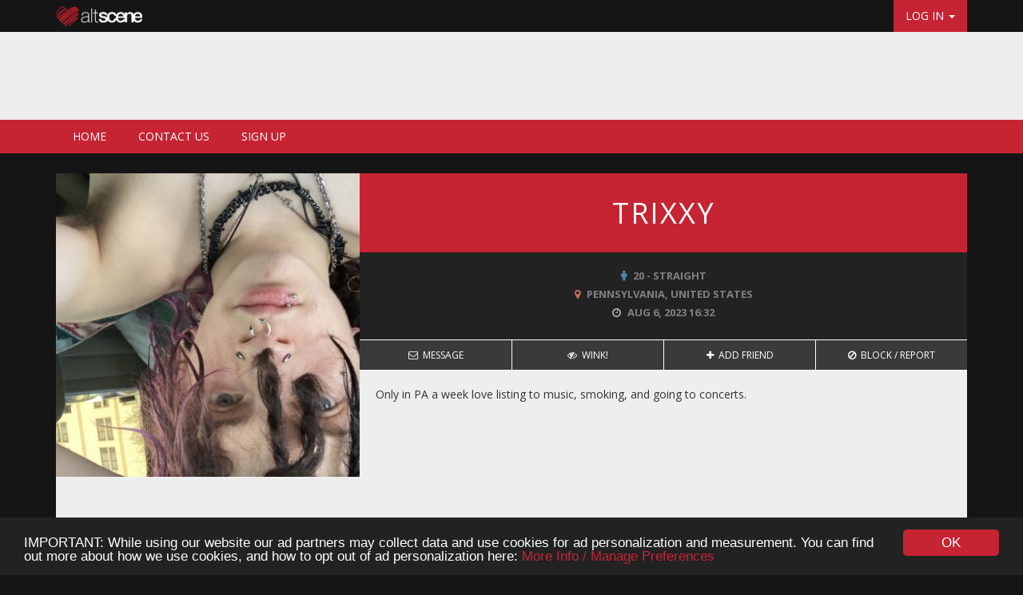

--- FILE ---
content_type: text/html; charset=UTF-8
request_url: https://www.altscene.com/profile/view/446828
body_size: 6308
content:
<!DOCTYPE html>
<html lang="en">
  <head>
  	
  			<!-- Global site tag (gtag.js) - Google Analytics -->
		<script async src="https://www.googletagmanager.com/gtag/js?id=UA-1296248-5"></script>
		<script>
		  window.dataLayer = window.dataLayer || [];
		  function gtag(){dataLayer.push(arguments);}
		  gtag('js', new Date());
		
		  gtag('config', 'UA-1296248-5');
		</script>
	  	
    <meta charset="utf-8">
    <meta http-equiv="X-UA-Compatible" content="IE=edge">
   
   	   		<meta name="viewport" content="width=device-width, initial-scale=1">
   	    
    <!-- The above 3 meta tags *must* come first in the head; any other head content must come *after* these tags -->
    		<title>Trixxys Free Goth Dating Profile | Free Alternative Dating</title> 
		
	 
		<meta name="description" content="Alternative dating and profile site for goths, punks, emos and everyone into the alternative music scene." />
		
			<meta name="keywords" content="alternative dating, punk dating, emo dating, goth dating, emo dating site, indie dating site, punk dating site, emo singles, free alternative dating, alternative dating site" />
	
	
    <!-- Bootstrap -->
    <link href="/css/bootstrap.min.css?v=2" rel='stylesheet' type='text/css' />
    
    <link href='https://fonts.googleapis.com/css?family=Open+Sans:400italic,700italic,300,400,700,800' rel='stylesheet' type='text/css' />
    
    <link href="https://fonts.googleapis.com/css?family=Raleway:300,400,700" rel="stylesheet" type='text/css' />
    
    <link href="/css/font-awesome.min.css" rel='stylesheet' type='text/css' />
    
    <link href="/css/style-v3.css?v=65" rel="stylesheet" type="text/css" />
    <link href="/css/custom.css?v=22" rel="stylesheet" type="text/css" />

    <!-- HTML5 shim and Respond.js for IE8 support of HTML5 elements and media queries -->
    <!-- WARNING: Respond.js doesn't work if you view the page via file:// -->
    <!--[if lt IE 9]>
      <script src="https://oss.maxcdn.com/html5shiv/3.7.2/html5shiv.min.js"></script>
      <script src="https://oss.maxcdn.com/respond/1.4.2/respond.min.js"></script>
    <![endif]-->
    	
	<link rel="icon" type="image/png" href="/images/fav_icon.png?v=8" />
	
	<!-- jQuery (necessary for Bootstrap's JavaScript plugins) -->
    <script src="https://ajax.googleapis.com/ajax/libs/jquery/1.11.3/jquery.min.js"></script>
    <!-- Include all compiled plugins (below), or include individual files as needed -->
    <script src="/js/bootstrap.min.js"></script>
    
    <script src="/forum/forum.js?v=2" type="text/javascript"></script> 
    <script src="/chat/chat.js?v=9" type="text/javascript"></script> 
	<script src="/javascripts/main.js?v=9" type="text/javascript"></script>
	<script src="/javascripts/jscolor/jscolor.js" type="text/javascript"></script> 
	<!-- Go to www.addthis.com/dashboard to customize your tools -->
	<script type="text/javascript" src="//s7.addthis.com/js/300/addthis_widget.js#pubid=ra-561629dd300d94fa" async="async"></script>
	
    <!-- Begin Cookie Consent plugin by Silktide - http://silktide.com/cookieconsent -->
	<script type="text/javascript">
	    window.cookieconsent_options = {"message":"IMPORTANT: While using our website our ad partners may collect data and use cookies for ad personalization and measurement. You can find out more about how we use cookies, and how to opt out of ad personalization here: ","dismiss":"OK","learnMore":"More Info / Manage Preferences","link":"https://www.altscene.com/site/terms#privacy_and_ads","theme":"/css/cookie.css?v=5"};
	</script>
	
	<script type="text/javascript" src="//cdnjs.cloudflare.com/ajax/libs/cookieconsent2/1.0.9/cookieconsent.min.js"></script>
	<!-- End Cookie Consent plugin -->

		
	<script src="https://www.google.com/recaptcha/api.js" async defer></script>
		
  </head>
  <body >
  	<div id="top-header" class="dark-bg ">
	    <div id="top-header-container" class="container">
	  		<div class="row" style="height: 40px;">
	    		<div class="col-md-12">
	    			<a id="nav-brand-main" href="https://www.altscene.com" class="navbar-brand">
	    					    					<img src="/images/alt_scene_logo_final_small_light.png" alt="AltScene" />
	    					    			</a>
    				<ul class="nav navbar-nav navbar-right hidden-xs">
    										        <li class="dropdown">
					          <a id="login-button-header" href="#" class="dropdown-toggle" data-toggle="dropdown" role="button" aria-haspopup="true" aria-expanded="false">LOG IN <span class="caret"></span></a>
					          <ul id="login-box" class="dropdown-menu">
					            <form class="well2" action="/" method="post">
					            	
					            	<input type='hidden' name='CSRFName' value='CSRFGuard_1941990497' /><input type='hidden' name='CSRFToken' value='075b2548d7e9bcd945a67e3535253b33c4890487eef603058e9cbab6738a969e52717141d49a9480b3ef94ed250399a4872b862ad7f9d10483b7a29b028c1bee' />					            	
									<label>Email address</label>
									<input type="text" class="input-large" name="email" />
									<label>Password</label>
									<input type="password" class="input-large" name="password" />
									<div class="divider">
										<!-- -->
									</div>
									<button type="submit" class="btn " name="login_submit" id="login_submit">
										Log in
									</button>
									<!-- // FB login 
										<div class="btn button fb-login" style="background-color: #3b5998 !important; border-radius: 0; margin-bottom: 10px" onClick="logInWithFacebook()"><i class="fa fa-facebook"></i> Log in with Facebook</div>
									-->
									<div id="forgotten_password">
										<a href="/account/password">Forgotten your password?</a>
									</div>
								</form>
					          </ul>
					        </li>
					    				    </ul>
				    
	    			<div id="social-bookmarks" class="hidden-xs">
						<div style="float: right;margin: 0 0 0 5px;">
							<div class="addthis_sharing_toolbox" data-url="https://www.altscene.com" data-title="AltScene - The FREE Alternative Dating Site"></div>
						</div>
						
					</div>
	    			
	    		</div>
	    	</div>
	    </div>
   </div>
      
      		<div id="top-ad-outer">
	   		<div class="container">
	   			<div id="top-ad-container">
	   					   						<div class="responsive-ad-horizontal">
		<script async src="https://pagead2.googlesyndication.com/pagead/js/adsbygoogle.js?client=ca-pub-5972753466314672" crossorigin="anonymous"></script>
		<!-- altscene_responsive_top -->
		<ins class="adsbygoogle responsive-top-ins"
		     style="display:block"
		     data-ad-client="ca-pub-5972753466314672"
		     data-ad-slot="3850848875"
		     data-ad-format="horizontal"
		     data-full-width-responsive="true"></ins>
				<script>
			(adsbygoogle = window.adsbygoogle || []).push({});
			</script>  	
	</div>
	   					   			</div>
	   		</div>
	   	</div>
      <div id="main-menu" class="color-bg" style="">
	    <div class="container">
	  		<div id="main-menu-container" class="row">
	    		<div class="col-md-12">
	    			<nav class="navbar">
					  <div class="container-fluid">
					  						  		<ul id="mobile-login-menu" class="nav navbar-nav navbar-right visible-xs">
					  			<li>
							  		<a class="menu" href="/account/signup" style="border-right: 1px solid #fff;">
										SIGN&nbsp;UP
									</a>
								</li>
								<li class="dropdown">
						          <a href="#" class="dropdown-toggle" data-toggle="dropdown" role="button" aria-haspopup="true" aria-expanded="false">LOG IN <span class="caret"></span></a>
						          <ul id="login-box" class="dropdown-menu">
						            <form class="well2" action="/" method="post">
						            	
						            	<input type='hidden' name='CSRFName' value='CSRFGuard_2010607547' /><input type='hidden' name='CSRFToken' value='00c8b2ae2a57ace9cd7408ea398f3026dcf2d5ad76409b966e3a9475990f17c90b9df8d0faa48a97f547bf6198c8989d117df4784be75b84bc37042dbc8347d7' />						            	
										<label>Email address</label>
										<input type="text" class="input-large" name="email" />
										<label>Password</label>
										<input type="password" class="input-large" name="password" />
										<div class="divider">
											<!-- -->
										</div>
										<button type="submit" class="btn " name="login_submit2" id="login_submit2">
											Log in
										</button>
										<!-- // FB login
											<div class="btn button fb-login" style="background-color: #3b5998 !important; border-radius: 0; margin-bottom: 10px" onClick="logInWithFacebook()"><i class="fa fa-facebook"></i> Log in with Facebook</div>
										-->
										<div id="forgotten_password">
											<a href="/account/password">Forgotten your password?</a>
										</div>
									</form>
						          </ul>
						        </li>
						      </ul>
					  						
					    <!-- Collect the nav links, forms, and other content for toggling -->
					    <div class="collapse navbar-collapse" id="main-menu-nav">
					      <ul class="nav navbar-nav">
					      									<li>
									<a class="menu" href="/">
										HOME
									</a>	
								</li>				
								<li>
									<a class="menu" href="/site/contact">
										CONTACT US
									</a>
								</li>	
													
								<li>
									<a class="menu" href="/account/signup">
										SIGN&nbsp;UP
									</a>
								</li>	
												     </ul>    			       
					     					      
					    </div><!-- /.navbar-collapse -->
					  </div><!-- /.container-fluid -->
					</nav>
	    		</div>
	    	</div>
	    </div>
   </div>
      
   <!--
   <div id="login-error-bar" class="errors">
		<center>
	       IMPORTANT: We will be taking the site offline for a server update in the next 10 minutes.<br />We advise against starting any new messages / profile updates etc. in this period in case the site goes offline before you have saved them.
	    </center>
	</div>
	-->

   	   		<div id="top-ad-outer-mobile">
	   		<div class="container">
	   			<div id="top-ad-container-mobile">
	   					<div class="responsive-ad-horizontal">
		<script async src="https://pagead2.googlesyndication.com/pagead/js/adsbygoogle.js?client=ca-pub-5972753466314672" crossorigin="anonymous"></script>
		<!-- altscene_responsive_top -->
		<ins class="adsbygoogle responsive-top-ins"
		     style="display:block"
		     data-ad-client="ca-pub-5972753466314672"
		     data-ad-slot="3850848875"
		     data-ad-format="horizontal"
		     data-full-width-responsive="true"></ins>
				<script>
			(adsbygoogle = window.adsbygoogle || []).push({});
			</script>  	
	</div>
	   			</div>
	   		</div>
	   	</div>
   	
<div class="container top-margin">
		
			
		<style type="text/css">
			#profile_username { padding: 30px 0; }
			#profile_username h1 { margin: 0px;padding: 0px;font-weight: normal;letter-spacing: 2px;}
		
			#profile-stats { text-align: center; }	
			#profile-links a { width: 100%; display: block; padding: 10px 0; border-left: 1px solid #fff; color: #fff!important; border-top: 1px solid #fff; text-transform: uppercase; font-size: 12px; border-bottom: 1px solid #fff; }
			#profile-links a.first { border-left: 0px; }
			#profile-links a.ip-link { border: none; text-decoration: underline; }
			#profile-links a i { margin-right: 3px; }
			#profile-stats-list { padding: 20px 0; }
			#profile-stats-list p { font-size: 13px; font-weight: bold; text-transform: uppercase; margin: 0px 0px 5px;}
			#profile-stats-list p i { margin-right: 5px; }
			#profile-stats-list p .fa-map-marker { color: #CC6E61; }
			#profile-stats-list p .fa-clock-o { color: #BABABA; }
			
			#profile-body-text { text-align: left; padding: 20px; }
			#profile-top-row { background-color: #eee; }
			#profile-square-ad-left, #profile-square-ad-right, #profile-square-ad-left-mobile, #profile-square-ad-right-mobile { float: left; margin-left: 20px; }
			
			#admin_details th { background-color: #ccc;color: #111;border-color: #aaa;}
			
			#premium-user { font-size: 21px; vertical-align: top; line-height: 40px; }
			
			#profile-bands, #profile-bands-mobile { margin: 0; }
			#profile-bands h2, #profile-bands-mobile h2 { margin: 0; padding: 10px; text-transform: uppercase; font-size: 18px; }
			#bands_inner_container { overflow-y: auto; max-height: 500px; }
			#bands_inner_container_mobile { overflow-y: auto; max-height: 300px; }
			.band_container {  }
			.band_pic img { width: 100%; }
			.band_name {}
			.band_link { margin: 20px 0 0 20px; display: block; }
			
			@media (max-width : 1199px) {
				#profile-square-ad-right { margin-left: 4px; }
			}
			 
			@media (max-width : 991px) {
				#profile_username { padding: 31px 0; }
				#profile_username h1 { font-size: 30px; }
				#profile-stats-list p { font-weight: normal; font-size: 12px; }
				#profile-square-ad-right, #profile-square-ad-right .responsive-ad-square, #profile-square-ad-left, #profile-square-ad-left .responsive-ad-square { height: 0; width: 0; margin: 0; }
				#profile-square-ad-right .adsbygoogle, #profile-square-ad-left .adsbygoogle { display: none!important; }
			}
			
			@media (max-width : 767px) { 
				#profile-square-ad-left-mobile .responsive-ad-square { margin-bottom: 20px; }
				#profile-square-ad-right-mobile .responsive-ad-square { width:0; height: 0;}
				#profile-square-ad-right-mobile .adsbygoogle { display: none!important; }
			}
			
		</style>
				
		<div id="profile-top-row" class="row">
			<div class="col-sm-4">		
									<a href="/photos/view_all/9321342">
						<img src="/images/400x400/media/3888398/img_3888398.jpeg" alt="" style="width: 100%"  />
					</a>
					
							</div>
			<div id="profile-stats" class="col-sm-8">
				<div id="profile_username" class="color-bg">
					<h1>
						TRIXXY											</h1>
				</div>
				<!--
				<div id="responsive-ad-mobile">
									</div> -->
				<div id="profile-stats-list" class="dark-bg">
					<p><i class="fa fa-male male-fg"></i> 20 - Straight</p>
					<p><i class="fa fa-map-marker"></i> Pennsylvania, United States</p>
					<p><i class="fa fa-clock-o"></i> Aug 6, 2023 16:32</p>
				</div>
				<div id="profile-links" class="light-bg">
					<div class="row">
													<div class="col-sm-3">
								<a class="first" href="/message/new/9321342"><i class="fa fa-envelope-o"></i> Message</a> 
							</div>
																			<div class="col-sm-3">
																	<a href="#" onclick="document.getElementById('wink_form').submit();return false;"><i class="fa fa-eye-slash"></i> Wink!</a> 
																<div style="display: none;">
									<form id="wink_form" action="/message/reply" method="post">
										<input type="hidden" id="to_user_id" name="to_user_id" value="9321342" />
										<input type="hidden" id="wink" name="wink" value="1" />
									</form>
								</div>	
							</div>
							<div class="col-sm-3">
								<a href="/account/add_friend/9321342"><i class="fa fa-plus"></i> Add Friend</a> 
							</div>
																		<div class="col-sm-3">
							<a class="last" href="/account/block_user/9321342"><i class="fa fa-ban"></i> Block<span class="hidden-sm hidden-xs"> / Report</span></a> 
						</div>
											</div>
														</div>
				<div class="hidden-sm hidden-xs">
					<div id="profile-body-text">
						Only in PA a week love listing to music, smoking, and going to concerts.					</div>
					<div id="profile-body-ads">
						<div id="profile-square-ad-left">
								<div class="responsive-ad-square">
		<script async src="https://pagead2.googlesyndication.com/pagead/js/adsbygoogle.js?client=ca-pub-5972753466314672" crossorigin="anonymous"></script>
		<!-- altscene_responsive_square -->
		<ins class="adsbygoogle"
		     style="display:block"
		     data-ad-client="ca-pub-5972753466314672"
		     data-ad-slot="9897382479"
		     data-ad-format="rectangle"></ins>
			<script>
			(adsbygoogle = window.adsbygoogle || []).push({});
			</script>  	
	</div>
						</div>
						<div id="profile-square-ad-right">
													</div>	
					</div>	
				</div>			
			</div>
			
			<div class="col-sm-12 visible-sm-block visible-xs-block">
				<div id="profile-body-text">
					Only in PA a week love listing to music, smoking, and going to concerts.				</div>
				<div id="profile-square-ad-left-mobile">
						<div class="responsive-ad-square">
		<script async src="https://pagead2.googlesyndication.com/pagead/js/adsbygoogle.js?client=ca-pub-5972753466314672" crossorigin="anonymous"></script>
		<!-- altscene_responsive_square -->
		<ins class="adsbygoogle"
		     style="display:block"
		     data-ad-client="ca-pub-5972753466314672"
		     data-ad-slot="9897382479"
		     data-ad-format="rectangle"></ins>
			<script>
			(adsbygoogle = window.adsbygoogle || []).push({});
			</script>  	
	</div>
				</div>
				<div id="profile-square-ad-right-mobile">
									</div>	
			</div>
					</div>
						
					
			<div class="row">
				<div class="col-md-12 darkest-bg block-heading">
					<a href="/site/search?show=all" class="block-link-right block-link-right-most">
						<span class="glyphicon glyphicon-search" aria-hidden="true"></span>
					</a>
			    	<h2>NEARBY USERS</h2>				
				</div>
			</div>
			
			<div class="row">
				<div class="col-md-12">
					<div id="online-container" class="center-mobile">
						<div class="row">
								
							<div class="col-md-2 col-sm-3 col-xs-6">
								<div class="online male" onclick="viewProfile(479590)">									
									<div class="image">
										<a href="/profile/view/479590">
											<img src="/images/190x190//media/4333793/img_4333793.jpg" alt="" />							
										</a>
									</div>
									
									<div class="info">
										<p class="nickname">
											<b>Pennsy_main1</b>
										</p>
										
										<p class="datetime">
											Age: 20 / straight										</p>
										
										<p class="location">
											Pennsylvania <br /> United States										</p>
									</div>
								</div>
							</div>								
								
							<div class="col-md-2 col-sm-3 col-xs-6">
								<div class="online male" onclick="viewProfile(456998)">									
									<div class="image">
										<a href="/profile/view/456998">
											<img src="/images/190x190//media/4043385/img_4043385.jpg" alt="" />							
										</a>
									</div>
									
									<div class="info">
										<p class="nickname">
											<b>yarkadin78</b>
										</p>
										
										<p class="datetime">
											Age: 47 / straight										</p>
										
										<p class="location">
											Pennsylvania <br /> United States										</p>
									</div>
								</div>
							</div>								
								
							<div class="col-md-2 col-sm-3 col-xs-6">
								<div class="online male" onclick="viewProfile(418177)">									
									<div class="image">
										<a href="/profile/view/418177">
											<img src="/images/190x190//media/3682551/img_3682551.png" alt="" />							
										</a>
									</div>
									
									<div class="info">
										<p class="nickname">
											<b>DevilSkillshot</b>
										</p>
										
										<p class="datetime">
											Age: 24 / bi										</p>
										
										<p class="location">
											Pennsylvania <br /> United States										</p>
									</div>
								</div>
							</div>								
								
							<div class="col-md-2 col-sm-3 col-xs-6">
								<div class="online male" onclick="viewProfile(472298)">									
									<div class="image">
										<a href="/profile/view/472298">
											<img src="/images/190x190//media/4283799/img_4283799.jpg" alt="" />							
										</a>
									</div>
									
									<div class="info">
										<p class="nickname">
											<b>Loudpackx23 </b>
										</p>
										
										<p class="datetime">
											Age: 60 / straight										</p>
										
										<p class="location">
											Pennsylvania <br /> United States										</p>
									</div>
								</div>
							</div>								
								
							<div class="col-md-2 col-sm-3 col-xs-6">
								<div class="online male" onclick="viewProfile(484517)">									
									<div class="image">
										<a href="/profile/view/484517">
											<img src="/images/190x190//media/4367472/img_4367472.jpeg" alt="" />							
										</a>
									</div>
									
									<div class="info">
										<p class="nickname">
											<b>Mason.tal</b>
										</p>
										
										<p class="datetime">
											Age: 18 / straight										</p>
										
										<p class="location">
											Pennsylvania <br /> United States										</p>
									</div>
								</div>
							</div>								
								
							<div class="col-md-2 col-sm-3 col-xs-6">
								<div class="online male" onclick="viewProfile(253357)">									
									<div class="image">
										<a href="/profile/view/253357">
											<img src="/images/190x190//media/3734550/img_3734550.jpeg" alt="" />							
										</a>
									</div>
									
									<div class="info">
										<p class="nickname">
											<b>Spacerawk</b>
										</p>
										
										<p class="datetime">
											Age: 31 / straight										</p>
										
										<p class="location">
											Pennsylvania <br /> United States										</p>
									</div>
								</div>
							</div>								
								
							<div class="col-md-2 col-sm-3 col-xs-6">
								<div class="online male" onclick="viewProfile(483721)">									
									<div class="image">
										<a href="/profile/view/483721">
											<img src="/images/190x190//media/4362165/img_4362165.jpeg" alt="" />							
										</a>
									</div>
									
									<div class="info">
										<p class="nickname">
											<b>Bayfisher11702</b>
										</p>
										
										<p class="datetime">
											Age: 32 / straight										</p>
										
										<p class="location">
											Pennsylvania <br /> United States										</p>
									</div>
								</div>
							</div>								
								
							<div class="col-md-2 col-sm-3 col-xs-6">
								<div class="online male" onclick="viewProfile(274398)">									
									<div class="image">
										<a href="/profile/view/274398">
											<img src="/images/190x190//media/4362142/img_4362142.jpg" alt="" />							
										</a>
									</div>
									
									<div class="info">
										<p class="nickname">
											<b>Gloom</b>
										</p>
										
										<p class="datetime">
											Age: 27 / straight										</p>
										
										<p class="location">
											Pennsylvania <br /> United States										</p>
									</div>
								</div>
							</div>								
								
							<div class="col-md-2 col-sm-3 col-xs-6">
								<div class="online male" onclick="viewProfile(482071)">									
									<div class="image">
										<a href="/profile/view/482071">
											<img src="/images/190x190//media/4351185/img_4351185.jpg" alt="" />							
										</a>
									</div>
									
									<div class="info">
										<p class="nickname">
											<b>RockoutRod</b>
										</p>
										
										<p class="datetime">
											Age: 36 / straight										</p>
										
										<p class="location">
											Pennsylvania <br /> United States										</p>
									</div>
								</div>
							</div>								
								
							<div class="col-md-2 col-sm-3 col-xs-6">
								<div class="online male" onclick="viewProfile(478579)">									
									<div class="image">
										<a href="/profile/view/478579">
											<img src="/images/190x190//media/4327455/img_4327455.jpg" alt="" />							
										</a>
									</div>
									
									<div class="info">
										<p class="nickname">
											<b>Hopelessly_introverted</b>
										</p>
										
										<p class="datetime">
											Age: 36 / straight										</p>
										
										<p class="location">
											Pennsylvania <br /> United States										</p>
									</div>
								</div>
							</div>								
								
							<div class="col-md-2 col-sm-3 col-xs-6">
								<div class="online male" onclick="viewProfile(31280)">									
									<div class="image">
										<a href="/profile/view/31280">
											<img src="/images/190x190//media/2663553/img_2663553.jpg" alt="" />							
										</a>
									</div>
									
									<div class="info">
										<p class="nickname">
											<b>Ajax</b>
										</p>
										
										<p class="datetime">
											Age: 45 / straight										</p>
										
										<p class="location">
											Pennsylvania <br /> United States										</p>
									</div>
								</div>
							</div>								
								
							<div class="col-md-2 col-sm-3 col-xs-6">
								<div class="online male" onclick="viewProfile(474732)">									
									<div class="image">
										<a href="/profile/view/474732">
											<img src="/images/190x190//media/4301146/img_4301146.png" alt="" />							
										</a>
									</div>
									
									<div class="info">
										<p class="nickname">
											<b>All_Bill</b>
										</p>
										
										<p class="datetime">
											Age: 42 / straight										</p>
										
										<p class="location">
											Pennsylvania <br /> United States										</p>
									</div>
								</div>
							</div>								
												</div>
					</div>
				</div>
			</div>
			
			<div id="responsive-ad-mobile-bottom">
					<div class="responsive-ad-horizontal">
		<script async src="//pagead2.googlesyndication.com/pagead/js/adsbygoogle.js"></script>
		<ins class="adsbygoogle new-responsive-ins"
		     style="display:block; text-align:center;"
		     data-ad-format="fluid"
		     data-ad-layout="in-article"
		     data-ad-client="ca-pub-5972753466314672"
		     data-ad-slot="3704061436"></ins>
		<script>
		     (adsbygoogle = window.adsbygoogle || []).push({});
		</script>
	</div>
			</div>
				
	</div>

<script type="text/javascript">

	function viewProfile(id) {
		window.location = "/profile/view/"+id;
	}
</script>


	
				
	<div id="footer-div" class="lightest-bg">
		<div class="container">
			<div class="row">
				<div class="col-sm-3">
					<h3><a href="/">Alternative Dating</a></h3>
						
					<a href="/">Home</a>
					<a href="/site/contact">Contact Us</a>
								
				</div>
				<div class="col-sm-3">
					<h3><a href="/Emo_Dating_Site">Emo Dating</a></h3>
										
					<a href="/site/search?show=all">Search Profiles</a>
					<a href="/site/by_location">By Location</a>
					<a href="/site/recently_online">Recently Online</a>
										
				</div>
				<div class="col-sm-3">
					<h3><a href="/Punk_Dating_Site">Punk Dating</a></h3>
					
					<a href="/account/password">Forgotten Password?</a>
					<a href="/site/terms">Terms &amp; Conditions</a>
				</div>
				<div class="col-sm-3">
					<h3><a href="/Goth_Dating_Site">Goth Dating</a></h3>
					
											<a href="/account/signup">Signup</a>
										
											<a class="visible-xs" href="#" onclick="$('#mobile_form').submit();return false;">Switch to desktop site</a>
							
				</div>
			</div>
		</div>
	</div>
		
	<div id="copyright-div" class="dark-bg">
		<div class="container">	
			<div class="row">
				&copy; 2007 - 2025 AltScene - <a href="/">The Free Alternative Dating Site</a>.
				<a href="http://www.codadigital.com">Web Design &amp; Development, Coda Digital Nottingham</a>
			</div>
		</div>				
	</div>	
	
	<form id="mobile_form" action="" method="post" style="display: none;"><input type="hidden" name="force_desktop" value="y" /></form>
			    
    <script type="text/javascript">
		$('[placeholder]').focus(function() {
		  var input = $(this);
		  if (input.val() == input.attr('placeholder')) {
		    input.val('');
		    input.removeClass('placeholder');
		  }
		}).blur(function() {
		  var input = $(this);
		  if (input.val() == '' || input.val() == input.attr('placeholder')) {
		    input.addClass('placeholder');
		    input.val(input.attr('placeholder'));
		  }
		}).blur().parents('form').submit(function() {
		  $(this).find('[placeholder]').each(function() {
		    var input = $(this);
		    if (input.val() == input.attr('placeholder')) {
		      input.val('');
		    }
		  })
		});
	</script>	
  </body>
</html>

--- FILE ---
content_type: text/html; charset=utf-8
request_url: https://www.google.com/recaptcha/api2/aframe
body_size: -106
content:
<!DOCTYPE HTML><html><head><meta http-equiv="content-type" content="text/html; charset=UTF-8"></head><body><script nonce="aRxSxtL4psa0Scr9YziTHA">/** Anti-fraud and anti-abuse applications only. See google.com/recaptcha */ try{var clients={'sodar':'https://pagead2.googlesyndication.com/pagead/sodar?'};window.addEventListener("message",function(a){try{if(a.source===window.parent){var b=JSON.parse(a.data);var c=clients[b['id']];if(c){var d=document.createElement('img');d.src=c+b['params']+'&rc='+(localStorage.getItem("rc::a")?sessionStorage.getItem("rc::b"):"");window.document.body.appendChild(d);sessionStorage.setItem("rc::e",parseInt(sessionStorage.getItem("rc::e")||0)+1);localStorage.setItem("rc::h",'1766242580051');}}}catch(b){}});window.parent.postMessage("_grecaptcha_ready", "*");}catch(b){}</script></body></html>

--- FILE ---
content_type: text/css
request_url: https://www.altscene.com/css/style-v3.css?v=65
body_size: 3867
content:
body { font-family: 'Open Sans', sans-serif;font-weight: 400;word-wrap: break-word;}
input, select, textarea { font-family: Helvetica,Arial,sans-serif; color: #111; background-color: #fff; }

a { color: #5C97BF; }
a:hover { color: #5C97BF; text-decoration: none; }
.darkest-bg a:hover, .dark-bg a:hover { color: #ffffff; }

.centered { text-align: center; }
.clear-both { clear: both; }

.darkest-bg { background-color: #252525; color: #fff; }
.mid-bg { background-color: #414141; color: #989898; }
.dark-bg { background-color: #2D2D2D; color: #818181; }
.light-bg { background-color: #3A3A3A; color: #fff; }
.lighter-bg { background-color: #8D8D8D; color: #fff;}
.lightest-bg { background-color: #efefef; }
.color-bg { background-color: #5C97BF; color: #fff;}
.color-fg { color: #5C97BF; }
.hover-bg { background-color: #595959; }

.unread { background-color: #FBC8C8!important; }

img.smiley { height: 18px; }

.dark-heading { background-color: #252525; color: #5C97BF; margin: 20px 0 0 0;padding: 12px;font-size: 22px;}

button, .button { background-color: #5C97BF; color: #fff; border: none; padding: 10px; height: 40px; border-radius: 0; }

.left-padd { padding-left: 15px; }
    	
.modal-header { background-color: #f00; border-radius: 4px 4px 0 0; background-color: #2D2D2D; color: #5C97BF; }
.modal-header h3 { margin: 0; }
.modal-header .close { margin-top: -6px; color: #5C97BF; opacity: 1; text-shadow: none; font-size: 26px; }  
.modal-footer { background-color: #F5F5F5;border-radius: 0 0 4px 4px;padding: 10px 15px; }    	
.modal-body label { font-weight: normal; }
.modal-body input { width: 100%; padding: 5px; margin-top: 10px;}

.errors { text-shadow: 0 1px 0 rgba(255, 255, 255, 0.5); color: #B94A48; background-color: #F2DEDE; border: 1px solid #EED3D7; padding: 5px 0 5px 0; margin: 0; }
.errors h3 { margin: 10px; }

.form-table { width: 100%; }
.form-table input { width: 100%; height: 30px; line-height: 20px; font-size: 20px; padding: 5px 10px; margin-bottom: 10px; }
.form-table textarea { width: 100%;  line-height: 20px; font-size: 20px; padding: 5px 10px; margin-bottom: 10px; }
.form-table label { text-align: right; width: 88%; font-weight: normal; }
 	
.pagination { margin: 0px; }
.pagination a, .pagination a:hover { background-color: #5C97BF!important; color: #fff!important; border-radius: 0!important; padding: 9px 15px!important;}
.pagination > li > a, .pagination > li > a:hover { border-width: 0 0 0 1px!important; border-color: #414141!important; border-style: solid!important; }
.pagination .disabled a, .pagination .disabled a:hover { background-color: #393939!important; color: #707070!important; cursor: default!important;}
.pagination .active a, .pagination .active a:hover { background-color: #3C6784 !important; }
.page-link-bar { margin-bottom: 2px;padding: 0;font-size: 12px;font-weight: bold;text-transform: uppercase; height: 35px; }
.page-links-right { float: right; }

#main-menu-container { }
.navbar { margin-bottom:0; border-radius: 0; background-color: #5C97BF; min-height: 40px; }
.navbar-brand, .navbar-brand:hover { color: #5C97BF; padding: 8px 0px; height: 40px; font-size: 20px; }
.navbar-nav > li > a { padding-top: 10px; padding-bottom: 10px; }
.navbar-nav > li > a, .navbar-nav > li > a:hover { background-color: #5C97BF!important; color: #fff!important; }
.navbar-toggle { margin-top: 2px; margin-bottom: 2px; }
.navbar-toggle .fa-bars { font-size: 23px; text-shadow: 1px 1px #333; }
#main-menu a { height: 40px; padding: 10px 20px; display: block; float: left; width: 100%; color: #5C97BF; }
#social-bookmarks { float: right; margin-right: 10px; margin-top: 10px; }
#social-bookmarks .addthis_20x20_style .at_flat_counter { height: 20px!important; }
#navbar-brand-mobile, #navbar-brand-mobile:hover { color: #fff!important; width: auto!important; background-color: transparent!important; }
#mobile-login-menu  { margin: 0; }
#mobile-login-menu a { width: 49%; text-align: center; }

#login-error-bar { text-align: center; z-index: 19; }

#top-header .open .dropdown-toggle { border-right: 1px solid #3a3a3a; }
#login-box { background-color: #5C97BF;color: #fff;padding: 15px 25px 25px 25px; border: 1px solid #3a3a3a; border-top: 0; border-radius: 0; }
#login-box label { font-weight: normal; }
#login-box input { width: 236px;border-color: #FFF;border: none;padding: 5px;margin-bottom: 5px; color: #2D2D2D; }
#login-box button { background-color: #3a3a3a; color: #fff; border-radius: 0; float: right; font-size: 13px}
#login-box .btn { font-size: 13px; }
#forgotten_password a { color:#fff; font-size: 11px; }

#footer-div { padding: 10px 0 35px 0; text-align: center; }
#footer-div a, #footer-div a:hover { color: #457596; display: block; clear: both; font-size: 15px; line-height: 24px; text-decoration: none; }
.footer_break { clear: both; margin: 0px 2px 15px; }
#copyright-div { padding: 11px 0; font-size: 12px; }
#copyright-div a, #copyright-div a:hover { color: #fff; }

#h1-title { color: #5C97BF; text-align: center; margin-top: 50px; }
.index-text { color: #6F6F6F;font-size: 16px !important;line-height: 27px; text-align: justify; margin: 30px 0;}
.index-blue { background-color: #5C97BF;clear: both;color: #fff; text-align: center; }
.index-blue p { text-align: justify; font-size: 14px; padding: 0 20px;  }
.index-blue h2 { margin: 40px 0; }
.index-blue h3 { margin: 20px 0; }

.top-margin { margin-top: 10px; }

#signup-form-container { height: 500px; color: #fff; }
#signup-form { padding: 0 20px; }
#signup-heading { text-align: center; margin-top: 50px; margin-bottom: 50px; font-weight: 600; }
#signup-form input { border: none; border-width: 0; width: 100%; height: 30px; line-height: 20px; font-size: 20px; padding: 5px 10px; margin-bottom: 10px; }
#signup-form label { margin-top: 5px; text-align: right; width: 88%; font-weight: normal; }
#signup-button { width: 130px;float: right;margin: 30px 0 20px 0;}
#terms_home_div { text-align: right;padding-top: 30px;font-size: 12px; }
#terms {  -ms-transform: scale(1.5); -moz-transform: scale(1.5);  -webkit-transform: scale(1.5); -o-transform: scale(1.5);  padding: 10px; }
#forgotten_password_link { margin: 45px 0px 0 20px; }

.fb-login i {
	margin-right: 5px;
}
    	
.block-heading { margin-top: 10px; margin-bottom: 10px; }
.block-heading h2 { padding: 15px;line-height: 20px;font-size: 15px;font-weight: 600;margin: 0; }
.block-link-right { text-align: center;padding: 15px 20px; line-height: 20px;font-size: 15px;font-weight: 600;margin: 0; display: block; float: right; color: #fff; border-left: 1px solid #fff; }
.block-link-right:hover { color: #5C97BF; }

.visitor img { width: 84%; margin-top: 7px; }

.welcome-img-link { border: none;position: relative;display: block; height: 280px; z-index: 100; }
.welcome-img-link img { z-index: 100; }
.welcome { position: absolute;bottom: 0;left: 0;padding: 10px;color: #fff;z-index: 10;width: 100%;opacity: 0.8;text-align: center; }
.welcome-row { max-height: 280px; overflow: hidden; }
.welcome-mobile  { padding: 10px;color: #fff;width: 100%;text-align: center; }

.home-viewed-link { float: right;margin-right: 10px; }
.home-viewed-text { padding-left: 10px; }

#online-container .online { color: #B4B4B4; background-color: #252525; margin-bottom: 5px; margin-left: 2px; margin-right: 2px; cursor: pointer; width: 98%; }
#online-container .image img { width: 100%; }
#online-container .nickname { height: 20px;overflow: hidden; }
#online-container .female .nickname, .female-fg  { color: #DE879E; }
#online-container .male .nickname, .male-fg { color: #508CC0; }
.online .info { padding: 8px 8px 5px 8px; }
.online .location { font-size: 12px; color: #fff; height: 34px; overflow: hidden;}
.online .datetime { font-size: 11px; }	

.message-item { padding: 10px; margin-bottom: 1px; }
#message_reply { padding: 10px; margin-bottom: 40px; }	
.message-username, .message-username a { color: #5D5D5D; text-transform: uppercase; font-weight: bold; font-size: 12px; }
.message-subject { color: #5C97BF; font-size: 18px; }
.message-date { color: #3A3A3A; font-size: 12px; }
.message-info-container { margin-top: 21px; margin-left: 105px; }
.message-link { display: block; width: 100%; }

#new_message_form { margin-top: 10px; margin-bottom 40px; }
#new_message_form .row { margin-bottom: 10px; }

#profile_form { margin-top: 10px; padding: 40px; }
#profile_form input, #profile_form select, #profile_form textarea { padding: 10px; margin-bottom: 5px; }
#profile_form label { text-align: right; margin-top: 10px; padding-right: 28px; width: 100%; }
#profile_form #about { height: 200px; width: 100%; }
#profile_form #county, #profile_form #country, #profile_form #nickname { width: 98%; }
.profile-small-select { width: 135px; }

.friend-delete { display: block; width: 100%; background-color: #B95B5B; color: #fff;  padding: 8px;  font-size: 12px; }
.friend-accept { display: block; width: 49%; background-color: #42A15B; color: #fff;  padding: 8px;  font-size: 12px; float: right; }
.friend-reject { display: block; width: 49%; background-color: #B95B5B; color: #fff;  padding: 8px;  font-size: 12px; float: left; }
.friend-delete:hover, .friend-accept:hover,  .friend-reject:hover { color: #fff; }

#forum_right_container { padding-left: 30px; } 
#forum_right_container h3 { margin: 0px;font-size: 12px;font-weight: bold;color: #ccc;padding: 11px 15px;}
#latest_posts { margin: 0; padding:0; list-style: none;}
#latest_posts li { padding: 10px;list-style: none;margin-bottom: 1px; }
.latest_post_item { background-color: #EEE; font-weight: bold; font-size: 12px; }
.latest_post_item .small_grey { font-size: 11px; padding: 0px; margin: 5px 0 0 0; color: #515151; font-weight: normal; }

.forum_post { width: 100%; margin-bottom: 15px; }
.forum_post_img_td { box-sizing: content-box; width: 110px; }
.forum_post_img { width: 100%; }
.forum_page_button { color: #FFF;text-decoration: none;display: block;background-color: #5C97BF;float: right;padding: 11px 0 10px 0; font-size:10px; width: 152px; text-align: center; }
.forum_page_button:hover { color: #fff;}
.page-link-bar { margin-bottom: 13px; }

h1.photos_h1 { color: #111;font-size: 24px;margin: 20px 0;}
#photos-container { text-align: center; margin-left: auto;  margin-right: auto; }
.photo_inner { text-align: center; padding-bottom: 20px; vertical-align: top; float: left; }

.left_bubble {
	box-sizing: content-box;
	vertical-align: top;
	position: relative;
	background-color: #eee;
	padding: 10px;
	min-height: 91px;
}

.arrow_left {
	top: 50%;
	left: -22px;
	margin-top: -11px;
	border-left-width: 0;
	border-right-color: #999;
	position: absolute;
	border-width: 11px;
	width: 0;
	height: 0;
	border-color: transparent;
	border-style: solid;
	border-right-color: #eee;
}


.forum_post_comments {
	width: 67px;
	vertical-align: middle;
	text-align: center;
	padding-left: 30px;
	float: right;
	box-sizing: content-box;
}

.forum_post_comments .well {
	width: 45px;
	text-align: center;
	float: right;
	margin-bottom: 0px;
	padding: 25px 10px;
	box-sizing: content-box;
	background-color: #E4E4E4;
	border: 1px solid #DBDBDB;
}

#comment_text { width: 100%;height: 150px;margin-bottom: 5px;}
#comment_submit { width: 140px;float: right;}

#forum_warning { clear: both;background-color: #fff;border-radius: 0px;text-align:  center;margin-bottom: 14px;border: 3px solid #f00; }
#forum_warning a { padding: 6px 0;display:  block;color: #f00; text-decoration: underline; }

.forum_post_comments_mobile { display: none; position: absolute;left:0;bottom:-20px;height: 20px;background-color: rgba(0,0,0,0.7);width: 100%;font-size: 12px;height: 20px;}

#top-ad-outer { background-color: #eee; }
#top-ad-outer-mobile { padding: 10px 0 5px 0; }
#top-ad-container { padding: 10px 0; width: 100%; }
.responsive-ad-square { width: 336px; }
#home_ad_margin, #home_viewed_container { margin-right: 341px; }
#home_ad_container { position: absolute;top:0; right:0; z-index: 10; border-left: 5px solid #fff;}
#home_ad_mobile, #home_ad_mobile .responsive-ad-horizontal { height: 0; width: 0; overflow: hidden; }
#account-welcome-container { padding-left: 5px; }
#my-visitors { color: #818181;height: 240px; }

#bottom_ad_mobile { width: 100%; padding: 10px 0; }
#bottom_ad_mobile .responsive-ad-horizontal { width: 100%; }

#online-container .image { height: 190px; }

#forum-button-mobile { width: 95%;margin:0; float: right; padding: 3px 20px;vertical-align: middle; }

.admin-link { color:#fff; }
.navbar-nav > li > a.inbox-new-message { color: #f00!important; }

#top-ad-container-mobile, #home_ad_mobile, #responsive-ad-mobile, #responsive-ad-mobile-bottom  { height: 0!important; width: 0!important; } 
#top-ad-container-mobile .responsive-top-ins, #home_ad_mobile .responsive-top-ins, #responsive-ad-mobile .new-responsive-ins, #responsive-ad-mobile-bottom .new-responsive-ins { display: none!important; }
	
.ng-ad-728 { text-align: center; }	
.ng-ad-468, .ng-ad-234 { display: none; text-align: center; margin-top: 10px; }
#top-ad-container-mobile .ng-ad-728 { display: none; }
		
/* Medium Devices, Desktops */
@media (max-width : 1199px) {
	.responsive-ad-square { width: 300px; }
	#home_ad_container .responsive-ad-square { width: 336px; }
	#online-container .image { height: 154px;}
}
		
 /* Small Devices, Tablets */
@media (max-width : 991px) {
	#main-menu a { padding: 10px 15px; }
	#online-container .image { height: 177px;}
	#home_ad_margin, #home_viewed_container { margin-right: 0; }
	#home_ad_container .responsive-ad-square { width: 0; height:0; overflow: hidden; }
	#home_ad_mobile { width: 100%; padding: 10px 0; height: auto; }
	#home_ad_mobile .responsive-ad-horizontal { width: 100%; height: auto; }
	#profile_form label { text-align: left; }
	#forum_left_container { padding-right: 0px; } 
	#forum_right_container { padding-left: 0px; }
	#forum_warning { font-size: 13px; padding: 2px 0 1px 0; }
	#signup-heading { padding-top: 15px;padding-bottom: 15px;font-weight: normal;font-size: 20px; margin: 0; }
	#signup-form label { text-align: left; }
	#terms_home_div { padding-top: 0px; }
	#forgotten_password_link { margin-top: 24px; font-size: 13px; }
	#signup-button { margin-top: 13px; }
	.index-blue h3 { text-align: left; margin-left: 17px; }
	.align-right { text-align: right!important; }
}

/* Small Devices, Tablets */
@media (max-width : 767px) {
	
	h1 { font-size: 30px; }
	.mobile-padding { padding: 0 15px; }
	
	img.rounded-mobile { border-radius: 50%; }
	
	#online-container .image { height: auto;}
	
	#nav-brand-main { margin-left: 17px; }
	#main-menu a { color: #fff; }
	#main-menu a:hover { background-color: #397198; }
	#h1-title { font-size: 26px; }
	#login-box { border: none; }
	#login-box input { clear: both;display: block;width: 100%;}
	#login-box button { margin-bottom: 24px; }
	#login-box a { text-align: left!important; width: auto!important; padding: 8px 0; }
	#login-error-bar { padding-left: 10px; padding-right: 10px; }
	#login-body { overflow-x: hidden; width: 100%; }
	#signup-image-col { position: relative; }
	#mobile-heading-overlay { position: absolute; top: 0; left: 0; width: 100%; height: 500px; background-color: rgba(255,255,255, 0.2); }
	#mobile-heading-text { position: absolute; bottom: 40px; text-align: center; font-size: 24px; text-shadow: 1px 1px #111; width: 100%; }
	.index-text p, .index-blue p { padding: 0 20px!important; }
	.index-blue p, .index-blue h3 { text-align: center!important; }
	#copyright-div { padding-left: 20px; }
	
	#forgotten_password_link  { margin-left: 0!important; }
	
	#signup_form { margin-right: 15px; margin-left: 15px; }
	#signup-terms { padding: 10px 0; }
	#signup-terms #terms { margin-left: 15px; }
	.errors h3 { font-size: 15px; }
	
	.home-viewed-link { margin-right: 5px; }
	.home-viewed-text { margin-left: 5px; }
	
	#account-welcome-container { padding-left :0; }
	#my-visitors { height: auto; padding-bottom: 10px; }
	
	.message-info-container { margin-top: 15px; }
	.message-subject { font-size: 15px; }
	
	#profile-links a { border-left: 0px solid #fff!important; }
	
	#profile_form { padding: 20px; }
	
	#forum-button-mobile-container { margin: 0 10px; }
	#forum-button-mobile { width: 100%;margin: 0 0 10px 0; padding: 3px 20px;vertical-align: middle; }
	
	.welcome-row { max-height: none; overflow: visible; }
	
	.dropdown-menu>li>a { padding-left: 35px!important; }
	
	.page-link-bar { font-weight: normal; }
	.forum_page_button { width: 128px; padding: 10px 0 10px 0; font-size: 11px; }
	.forum_post_img_td { width: 65px; vertical-align: middle!important; padding-left: 5px; }
	.forum_post_img { border-radius: 50%; }
	.forum_post_comments_mobile { background-color: transparent; bottom: -26px; font-size: 14px; }
	
	#top-ad-container .responsive-ad-horizontal, #top-ad-container { height:0!important; width: 0!important; overflow: hidden!important; padding: 0!important; }
	#top-ad-container .responsive-top-ins { display: none!important; }
	
	#top-ad-container-mobile .responsive-top-ins, #responsive-ad-mobile .new-responsive-ins, #responsive-ad-mobile-bottom .new-responsive-ins { display: block!important; }
	#top-ad-container-mobile, #home_ad_mobile, #home_ad_mobile, #responsive-ad-mobile, #responsive-ad-mobile-bottom { display: block!important; width: 100%!important; height: auto!important; }
	
	.dark-heading { margin: 0px; }
	
	.ng-ad-728 { display: none; }
}

@media (min-width: 475px) and (max-width: 767px) {
	.ng-ad-468 { display: block; }
}
@media (min-width: 240px) and (max-width: 474px) {
	.ng-ad-234 { display: block; }
}
 

--- FILE ---
content_type: text/css
request_url: https://www.altscene.com/css/custom.css?v=22
body_size: 956
content:
.dark-bg { background-color: #151515; }
.cc_container a,.cc_container a:visited, .post_title, #footer-div a, #footer-div a:hover, #mobile-heading-text, .message-subject, .block-link-right:hover, #h1-title, a, a:hover, .color-fg, .dark-heading, .modal-header, .modal-header .close, .navbar-brand, .navbar-brand:hover, #main-menu a  { color: #C62433; }
.cc_container .cc_btn, .cc_container .cc_btn:visited, .forum_page_button, .index-blue , #login-box, .color-bg, button, .button, .pagination a, .pagination a:hover, .navbar, .navbar-nav > li > a, .navbar-nav > li > a:hover   { background-color: #C62433!important; }
.pagination .active a, .pagination .active a:hover { background-color: #A51D29 !important; }
#login-box button { background-color: #3A3A3A!important; } 
.modal-header button.close { background-color: transparent!important; }
@media (max-width : 767px) { 
	#main-menu a:hover { background-color: #A51D29; } 
	#main-menu a { color: #fff;  }
}

/** ALTSCENE SPECIFIC **/
body { background-color: #151515; }
#home_ad_container { border-color: #151515; }
.lightest-bg { background-color: rgb(243, 245, 249); color: #333; }
.navbar-nav > li > a.inbox-new-message { color: #420404!important; }
.alt-white-text { color: #ddd; }
h1.photos_h1 { color: #ddd; }
.login_white {
    margin: 0;
    background: #fff;
    border: 1px solid #ccc;
    border-color: #ebeae5 #e0dfdc #dbdad7;
    -webkit-box-shadow: rgba(30,38,42,0.05) 0px 1px 3px;
    -moz-box-shadow: rgba(30,38,42,0.05) 0px 1px 3px;
    box-shadow: rgba(30,38,42,0.05) 0px 1px 3px;
    padding: 15px 0;
    color: #111;
}
h1#index-h1 { color: #fff;font-size: 45px;line-height: 53px;font-weight: bold;text-shadow: rgba(0,0,0,0.9) 0px 1px 6px;margin-top: 30%; }
.inner_content { margin: 0; padding: 15px 10px; }
#login_page_links { text-align: center; }
.login_white p { margin: 0; }
.login_white a { color: #111; }
.white { color: #fff!important; border-color: #fff!important; padding-bottom: 20px; }
.white a, .white a:hover, .white a:active, .white a:visited { color: #fff; }
.white h2 { margin: 20px 0 30px 0; }
.white p { line-height: 25px; }
#home_bottom_links { padding: 40px 0 10px 0; }
#signup-form-container a, #signup-form-container a:hover, #signup-form-container a:active, #signup-form-container a:visited { color: #fff; text-decoration: underline; }
#footer-div { background-color: #252525; margin-top: 20px; }
#footer-div a { font-size: 12px; }
#footer-div a, #footer-div a:hover, #footer-div a:active, #footer-div a:visited { color: #fff; }
#footer-div h3 a, #footer-div h3 a:hover { font-size: 17px; }
#copyright-div { color: #fff; background-color: #151515; text-align: center; padding: 10px 0; }
#login-box { border-color: #222; }
#top-header .open .dropdown-toggle { border-color: #222; }
#login-box button { background-color: #111!important; }
#profile-stats-list { background-color: #222; }
.border_img { border-color: #333; } 

/* Medium Devices, Desktops */
@media (max-width : 1199px) {
	h1#index-h1 { text-align: center; }
}
/* Small Devices, Tablets */
@media (max-width : 991px) {
	h1#index-h1 { margin-top: 44%; }
}
/* Extra Small Devices, Mobiles */
@media (max-width : 767px) {
	.center-mobile { text-align: center; }
	#mobile-heading-overlay { background-color: rgba(255,255,255, 0.15); }
	#mobile-heading-text { font-size: 46px;line-height: 60px;font-weight: bold;text-shadow: rgba(0,0,0,0.9) 0px 1px 6px;color: #fff; bottom: 31%;}
} 


--- FILE ---
content_type: application/javascript
request_url: https://www.altscene.com/javascripts/jscolor/jscolor.js
body_size: 5849
content:
/**
 * jscolor, JavaScript Color Picker
 *
 * @version 1.3.1
 * @license GNU Lesser General Public License, http://www.gnu.org/copyleft/lesser.html
 * @author  Jan Odvarko, http://odvarko.cz
 * @created 2008-06-15
 * @updated 2010-01-23
 * @link    http://jscolor.com
 */


var jscolor = {


	dir : '', // location of jscolor directory (leave empty to autodetect)
	bindClass : 'color', // class name
	binding : true, // automatic binding via <input class="...">
	preloading : true, // use image preloading?


	install : function() {
		jscolor.addEvent(window, 'load', jscolor.init);
	},


	init : function() {
		if(jscolor.binding) {
			jscolor.bind();
		}
		if(jscolor.preloading) {
			jscolor.preload();
		}
	},


	getDir : function() {
		if(!jscolor.dir) {
			var detected = jscolor.detectDir();
			jscolor.dir = detected!==false ? detected : 'jscolor/';
		}
		return jscolor.dir;
	},


	detectDir : function() {
		var base = location.href;

		var e = document.getElementsByTagName('base');
		for(var i=0; i<e.length; i+=1) {
			if(e[i].href) { base = e[i].href; }
		}

		var e = document.getElementsByTagName('script');
		for(var i=0; i<e.length; i+=1) {
			if(e[i].src && /(^|\/)jscolor\.js([?#].*)?$/i.test(e[i].src)) {
				var src = new jscolor.URI(e[i].src);
				var srcAbs = src.toAbsolute(base);
				srcAbs.path = srcAbs.path.replace(/[^\/]+$/, ''); // remove filename
				srcAbs.query = null;
				srcAbs.fragment = null;
				return srcAbs.toString();
			}
		}
		return false;
	},


	bind : function() {
		var matchClass = new RegExp('(^|\\s)('+jscolor.bindClass+')\\s*(\\{[^}]*\\})?', 'i');
		var e = document.getElementsByTagName('input');
		for(var i=0; i<e.length; i+=1) {
			var m;
			if(!e[i].color && e[i].className && (m = e[i].className.match(matchClass))) {
				var prop = {};
				if(m[3]) {
					try {
						eval('prop='+m[3]);
					} catch(eInvalidProp) {}
				}
				e[i].color = new jscolor.color(e[i], prop);
			}
		}
	},


	preload : function() {
		for(var fn in jscolor.imgRequire) {
			if(jscolor.imgRequire.hasOwnProperty(fn)) {
				jscolor.loadImage(fn);
			}
		}
	},


	images : {
		pad : [ 181, 101 ],
		sld : [ 16, 101 ],
		cross : [ 15, 15 ],
		arrow : [ 7, 11 ]
	},


	imgRequire : {},
	imgLoaded : {},


	requireImage : function(filename) {
		jscolor.imgRequire[filename] = true;
	},


	loadImage : function(filename) {
		if(!jscolor.imgLoaded[filename]) {
			jscolor.imgLoaded[filename] = new Image();
			jscolor.imgLoaded[filename].src = jscolor.getDir()+filename;
		}
	},


	fetchElement : function(mixed) {
		return typeof mixed === 'string' ? document.getElementById(mixed) : mixed;
	},


	addEvent : function(el, evnt, func) {
		if(el.addEventListener) {
			el.addEventListener(evnt, func, false);
		} else if(el.attachEvent) {
			el.attachEvent('on'+evnt, func);
		}
	},


	fireEvent : function(el, evnt) {
		if(!el) {
			return;
		}
		if(document.createEventObject) {
			var ev = document.createEventObject();
			el.fireEvent('on'+evnt, ev);
		} else if(document.createEvent) {
			var ev = document.createEvent('HTMLEvents');
			ev.initEvent(evnt, true, true);
			el.dispatchEvent(ev);
		} else if(el['on'+evnt]) { // alternatively use the traditional event model (IE5)
			el['on'+evnt]();
		}
	},


	getElementPos : function(e) {
		var e1=e, e2=e;
		var x=0, y=0;
		if(e1.offsetParent) {
			do {
				x += e1.offsetLeft;
				y += e1.offsetTop;
			} while(e1 = e1.offsetParent);
		}
		while((e2 = e2.parentNode) && e2.nodeName.toUpperCase() !== 'BODY') {
			x -= e2.scrollLeft;
			y -= e2.scrollTop;
		}
		return [x, y];
	},


	getElementSize : function(e) {
		return [e.offsetWidth, e.offsetHeight];
	},


	getMousePos : function(e) {
		if(!e) { e = window.event; }
		if(typeof e.pageX === 'number') {
			return [e.pageX, e.pageY];
		} else if(typeof e.clientX === 'number') {
			return [
				e.clientX + document.body.scrollLeft + document.documentElement.scrollLeft,
				e.clientY + document.body.scrollTop + document.documentElement.scrollTop
			];
		}
	},


	getViewPos : function() {
		if(typeof window.pageYOffset === 'number') {
			return [window.pageXOffset, window.pageYOffset];
		} else if(document.body && (document.body.scrollLeft || document.body.scrollTop)) {
			return [document.body.scrollLeft, document.body.scrollTop];
		} else if(document.documentElement && (document.documentElement.scrollLeft || document.documentElement.scrollTop)) {
			return [document.documentElement.scrollLeft, document.documentElement.scrollTop];
		} else {
			return [0, 0];
		}
	},


	getViewSize : function() {
		if(typeof window.innerWidth === 'number') {
			return [window.innerWidth, window.innerHeight];
		} else if(document.body && (document.body.clientWidth || document.body.clientHeight)) {
			return [document.body.clientWidth, document.body.clientHeight];
		} else if(document.documentElement && (document.documentElement.clientWidth || document.documentElement.clientHeight)) {
			return [document.documentElement.clientWidth, document.documentElement.clientHeight];
		} else {
			return [0, 0];
		}
	},


	URI : function(uri) { // See RFC3986

		this.scheme = null;
		this.authority = null;
		this.path = '';
		this.query = null;
		this.fragment = null;

		this.parse = function(uri) {
			var m = uri.match(/^(([A-Za-z][0-9A-Za-z+.-]*)(:))?((\/\/)([^\/?#]*))?([^?#]*)((\?)([^#]*))?((#)(.*))?/);
			this.scheme = m[3] ? m[2] : null;
			this.authority = m[5] ? m[6] : null;
			this.path = m[7];
			this.query = m[9] ? m[10] : null;
			this.fragment = m[12] ? m[13] : null;
			return this;
		};

		this.toString = function() {
			var result = '';
			if(this.scheme !== null) { result = result + this.scheme + ':'; }
			if(this.authority !== null) { result = result + '//' + this.authority; }
			if(this.path !== null) { result = result + this.path; }
			if(this.query !== null) { result = result + '?' + this.query; }
			if(this.fragment !== null) { result = result + '#' + this.fragment; }
			return result;
		};

		this.toAbsolute = function(base) {
			var base = new jscolor.URI(base);
			var r = this;
			var t = new jscolor.URI;

			if(base.scheme === null) { return false; }

			if(r.scheme !== null && r.scheme.toLowerCase() === base.scheme.toLowerCase()) {
				r.scheme = null;
			}

			if(r.scheme !== null) {
				t.scheme = r.scheme;
				t.authority = r.authority;
				t.path = removeDotSegments(r.path);
				t.query = r.query;
			} else {
				if(r.authority !== null) {
					t.authority = r.authority;
					t.path = removeDotSegments(r.path);
					t.query = r.query;
				} else {
					if(r.path === '') { // TODO: == or === ?
						t.path = base.path;
						if(r.query !== null) {
							t.query = r.query;
						} else {
							t.query = base.query;
						}
					} else {
						if(r.path.substr(0,1) === '/') {
							t.path = removeDotSegments(r.path);
						} else {
							if(base.authority !== null && base.path === '') { // TODO: == or === ?
								t.path = '/'+r.path;
							} else {
								t.path = base.path.replace(/[^\/]+$/,'')+r.path;
							}
							t.path = removeDotSegments(t.path);
						}
						t.query = r.query;
					}
					t.authority = base.authority;
				}
				t.scheme = base.scheme;
			}
			t.fragment = r.fragment;

			return t;
		};

		function removeDotSegments(path) {
			var out = '';
			while(path) {
				if(path.substr(0,3)==='../' || path.substr(0,2)==='./') {
					path = path.replace(/^\.+/,'').substr(1);
				} else if(path.substr(0,3)==='/./' || path==='/.') {
					path = '/'+path.substr(3);
				} else if(path.substr(0,4)==='/../' || path==='/..') {
					path = '/'+path.substr(4);
					out = out.replace(/\/?[^\/]*$/, '');
				} else if(path==='.' || path==='..') {
					path = '';
				} else {
					var rm = path.match(/^\/?[^\/]*/)[0];
					path = path.substr(rm.length);
					out = out + rm;
				}
			}
			return out;
		}

		if(uri) {
			this.parse(uri);
		}

	},


	/*
	 * Usage example:
	 * var myColor = new jscolor.color(myInputElement)
	 */

	color : function(target, prop) {


		this.required = true; // refuse empty values?
		this.adjust = true; // adjust value to uniform notation?
		this.hash = false; // prefix color with # symbol?
		this.caps = true; // uppercase?
		this.valueElement = target; // value holder
		this.styleElement = target; // where to reflect current color
		this.hsv = [0, 0, 1]; // read-only  0-6, 0-1, 0-1
		this.rgb = [1, 1, 1]; // read-only  0-1, 0-1, 0-1

		this.pickerOnfocus = true; // display picker on focus?
		this.pickerMode = 'HSV'; // HSV | HVS
		this.pickerPosition = 'bottom'; // left | right | top | bottom
		this.pickerFace = 10; // px
		this.pickerFaceColor = 'ThreeDFace'; // CSS color
		this.pickerBorder = 1; // px
		this.pickerBorderColor = 'ThreeDHighlight ThreeDShadow ThreeDShadow ThreeDHighlight'; // CSS color
		this.pickerInset = 1; // px
		this.pickerInsetColor = 'ThreeDShadow ThreeDHighlight ThreeDHighlight ThreeDShadow'; // CSS color
		this.pickerZIndex = 10000;


		for(var p in prop) {
			if(prop.hasOwnProperty(p)) {
				this[p] = prop[p];
			}
		}


		this.hidePicker = function() {
			if(isPickerOwner()) {
				removePicker();
			}
		};


		this.showPicker = function() {
			if(!isPickerOwner()) {
				var tp = jscolor.getElementPos(target); // target pos
				var ts = jscolor.getElementSize(target); // target size
				var vp = jscolor.getViewPos(); // view pos
				var vs = jscolor.getViewSize(); // view size
				var ps = [ // picker size
					2*this.pickerBorder + 4*this.pickerInset + 2*this.pickerFace + jscolor.images.pad[0] + 2*jscolor.images.arrow[0] + jscolor.images.sld[0],
					2*this.pickerBorder + 2*this.pickerInset + 2*this.pickerFace + jscolor.images.pad[1]
				];
				var a, b, c;
				switch(this.pickerPosition.toLowerCase()) {
					case 'left': a=1; b=0; c=-1; break;
					case 'right':a=1; b=0; c=1; break;
					case 'top':  a=0; b=1; c=-1; break;
					default:     a=0; b=1; c=1; break;
				}
				var l = (ts[b]+ps[b])/2;
				var pp = [ // picker pos
					-vp[a]+tp[a]+ps[a] > vs[a] ?
						(-vp[a]+tp[a]+ts[a]/2 > vs[a]/2 && tp[a]+ts[a]-ps[a] >= 0 ? tp[a]+ts[a]-ps[a] : tp[a]) :
						tp[a],
					-vp[b]+tp[b]+ts[b]+ps[b]-l+l*c > vs[b] ?
						(-vp[b]+tp[b]+ts[b]/2 > vs[b]/2 && tp[b]+ts[b]-l-l*c >= 0 ? tp[b]+ts[b]-l-l*c : tp[b]+ts[b]-l+l*c) :
						(tp[b]+ts[b]-l+l*c >= 0 ? tp[b]+ts[b]-l+l*c : tp[b]+ts[b]-l-l*c)
				];
				drawPicker(pp[a], pp[b]);
			}
		};


		this.importColor = function() {
			if(!valueElement) {
				this.exportColor();
			} else {
				if(!this.adjust) {
					if(!this.fromString(valueElement.value, leaveValue)) {
						styleElement.style.backgroundColor = styleElement.jscStyle.backgroundColor;
						styleElement.style.color = styleElement.jscStyle.color;
						this.exportColor(leaveValue | leaveStyle);
					}
				} else if(!this.required && /^\s*$/.test(valueElement.value)) {
					valueElement.value = '';
					styleElement.style.backgroundColor = styleElement.jscStyle.backgroundColor;
					styleElement.style.color = styleElement.jscStyle.color;
					this.exportColor(leaveValue | leaveStyle);

				} else if(this.fromString(valueElement.value)) {
					// OK
				} else {
					this.exportColor();
				}
			}
		};


		this.exportColor = function(flags) {
			if(!(flags & leaveValue) && valueElement) {
				var value = this.toString();
				if(this.caps) { value = value.toUpperCase(); }
				if(this.hash) { value = '#'+value; }
				valueElement.value = value;
			}
			if(!(flags & leaveStyle) && styleElement) {
				styleElement.style.backgroundColor =
					'#'+this.toString();
				styleElement.style.color =
					0.213 * this.rgb[0] +
					0.715 * this.rgb[1] +
					0.072 * this.rgb[2]
					< 0.5 ? '#FFF' : '#000';
			}
			if(!(flags & leavePad) && isPickerOwner()) {
				redrawPad();
			}
			if(!(flags & leaveSld) && isPickerOwner()) {
				redrawSld();
			}
		};


		this.fromHSV = function(h, s, v, flags) { // null = don't change
			h<0 && (h=0) || h>6 && (h=6);
			s<0 && (s=0) || s>1 && (s=1);
			v<0 && (v=0) || v>1 && (v=1);
			this.rgb = HSV_RGB(
				h===null ? this.hsv[0] : (this.hsv[0]=h),
				s===null ? this.hsv[1] : (this.hsv[1]=s),
				v===null ? this.hsv[2] : (this.hsv[2]=v)
			);
			this.exportColor(flags);
		};


		this.fromRGB = function(r, g, b, flags) { // null = don't change
			r<0 && (r=0) || r>1 && (r=1);
			g<0 && (g=0) || g>1 && (g=1);
			b<0 && (b=0) || b>1 && (b=1);
			var hsv = RGB_HSV(
				r===null ? this.rgb[0] : (this.rgb[0]=r),
				g===null ? this.rgb[1] : (this.rgb[1]=g),
				b===null ? this.rgb[2] : (this.rgb[2]=b)
			);
			if(hsv[0] !== null) {
				this.hsv[0] = hsv[0];
			}
			if(hsv[2] !== 0) {
				this.hsv[1] = hsv[1];
			}
			this.hsv[2] = hsv[2];
			this.exportColor(flags);
		};


		this.fromString = function(hex, flags) {
			var m = hex.match(/^\W*([0-9A-F]{3}([0-9A-F]{3})?)\W*$/i);
			if(!m) {
				return false;
			} else {
				if(m[1].length === 6) { // 6-char notation
					this.fromRGB(
						parseInt(m[1].substr(0,2),16) / 255,
						parseInt(m[1].substr(2,2),16) / 255,
						parseInt(m[1].substr(4,2),16) / 255,
						flags
					);
				} else { // 3-char notation
					this.fromRGB(
						parseInt(m[1].charAt(0)+m[1].charAt(0),16) / 255,
						parseInt(m[1].charAt(1)+m[1].charAt(1),16) / 255,
						parseInt(m[1].charAt(2)+m[1].charAt(2),16) / 255,
						flags
					);
				}
				return true;
			}
		};


		this.toString = function() {
			return (
				(0x100 | Math.round(255*this.rgb[0])).toString(16).substr(1) +
				(0x100 | Math.round(255*this.rgb[1])).toString(16).substr(1) +
				(0x100 | Math.round(255*this.rgb[2])).toString(16).substr(1)
			);
		};


		function RGB_HSV(r, g, b) {
			var n = Math.min(Math.min(r,g),b);
			var v = Math.max(Math.max(r,g),b);
			var m = v - n;
			if(m === 0) { return [ null, 0, v ]; }
			var h = r===n ? 3+(b-g)/m : (g===n ? 5+(r-b)/m : 1+(g-r)/m);
			return [ h===6?0:h, m/v, v ];
		}


		function HSV_RGB(h, s, v) {
			if(h === null) { return [ v, v, v ]; }
			var i = Math.floor(h);
			var f = i%2 ? h-i : 1-(h-i);
			var m = v * (1 - s);
			var n = v * (1 - s*f);
			switch(i) {
				case 6:
				case 0: return [v,n,m];
				case 1: return [n,v,m];
				case 2: return [m,v,n];
				case 3: return [m,n,v];
				case 4: return [n,m,v];
				case 5: return [v,m,n];
			}
		}


		function removePicker() {
			delete jscolor.picker.owner;
			document.getElementsByTagName('body')[0].removeChild(jscolor.picker.boxB);
		}


		function drawPicker(x, y) {
			if(!jscolor.picker) {
				jscolor.picker = {
					box : document.createElement('div'),
					boxB : document.createElement('div'),
					pad : document.createElement('div'),
					padB : document.createElement('div'),
					padM : document.createElement('div'),
					sld : document.createElement('div'),
					sldB : document.createElement('div'),
					sldM : document.createElement('div')
				};
				for(var i=0,segSize=4; i<jscolor.images.sld[1]; i+=segSize) {
					var seg = document.createElement('div');
					seg.style.height = segSize+'px';
					seg.style.fontSize = '1px';
					seg.style.lineHeight = '0';
					jscolor.picker.sld.appendChild(seg);
				}
				jscolor.picker.sldB.appendChild(jscolor.picker.sld);
				jscolor.picker.box.appendChild(jscolor.picker.sldB);
				jscolor.picker.box.appendChild(jscolor.picker.sldM);
				jscolor.picker.padB.appendChild(jscolor.picker.pad);
				jscolor.picker.box.appendChild(jscolor.picker.padB);
				jscolor.picker.box.appendChild(jscolor.picker.padM);
				jscolor.picker.boxB.appendChild(jscolor.picker.box);
			}

			var p = jscolor.picker;

			// recompute controls positions
			posPad = [
				x+THIS.pickerBorder+THIS.pickerFace+THIS.pickerInset,
				y+THIS.pickerBorder+THIS.pickerFace+THIS.pickerInset ];
			posSld = [
				null,
				y+THIS.pickerBorder+THIS.pickerFace+THIS.pickerInset ];

			// controls interaction
			p.box.onmouseup =
			p.box.onmouseout = function() { target.focus(); };
			p.box.onmousedown = function() { abortBlur=true; };
			p.box.onmousemove = function(e) { holdPad && setPad(e); holdSld && setSld(e); };
			p.padM.onmouseup =
			p.padM.onmouseout = function() { if(holdPad) { holdPad=false; jscolor.fireEvent(valueElement,'change'); } };
			p.padM.onmousedown = function(e) { holdPad=true; setPad(e); };
			p.sldM.onmouseup =
			p.sldM.onmouseout = function() { if(holdSld) { holdSld=false; jscolor.fireEvent(valueElement,'change'); } };
			p.sldM.onmousedown = function(e) { holdSld=true; setSld(e); };

			// picker
			p.box.style.width = 4*THIS.pickerInset + 2*THIS.pickerFace + jscolor.images.pad[0] + 2*jscolor.images.arrow[0] + jscolor.images.sld[0] + 'px';
			p.box.style.height = 2*THIS.pickerInset + 2*THIS.pickerFace + jscolor.images.pad[1] + 'px';

			// picker border
			p.boxB.style.position = 'absolute';
			p.boxB.style.clear = 'both';
			p.boxB.style.left = x+'px';
			p.boxB.style.top = y+'px';
			p.boxB.style.zIndex = THIS.pickerZIndex;
			p.boxB.style.border = THIS.pickerBorder+'px solid';
			p.boxB.style.borderColor = THIS.pickerBorderColor;
			p.boxB.style.background = THIS.pickerFaceColor;

			// pad image
			p.pad.style.width = jscolor.images.pad[0]+'px';
			p.pad.style.height = jscolor.images.pad[1]+'px';

			// pad border
			p.padB.style.position = 'absolute';
			p.padB.style.left = THIS.pickerFace+'px';
			p.padB.style.top = THIS.pickerFace+'px';
			p.padB.style.border = THIS.pickerInset+'px solid';
			p.padB.style.borderColor = THIS.pickerInsetColor;

			// pad mouse area
			p.padM.style.position = 'absolute';
			p.padM.style.left = '0';
			p.padM.style.top = '0';
			p.padM.style.width = THIS.pickerFace + 2*THIS.pickerInset + jscolor.images.pad[0] + jscolor.images.arrow[0] + 'px';
			p.padM.style.height = p.box.style.height;
			p.padM.style.cursor = 'crosshair';

			// slider image
			p.sld.style.overflow = 'hidden';
			p.sld.style.width = jscolor.images.sld[0]+'px';
			p.sld.style.height = jscolor.images.sld[1]+'px';

			// slider border
			p.sldB.style.position = 'absolute';
			p.sldB.style.right = THIS.pickerFace+'px';
			p.sldB.style.top = THIS.pickerFace+'px';
			p.sldB.style.border = THIS.pickerInset+'px solid';
			p.sldB.style.borderColor = THIS.pickerInsetColor;

			// slider mouse area
			p.sldM.style.position = 'absolute';
			p.sldM.style.right = '0';
			p.sldM.style.top = '0';
			p.sldM.style.width = jscolor.images.sld[0] + jscolor.images.arrow[0] + THIS.pickerFace + 2*THIS.pickerInset + 'px';
			p.sldM.style.height = p.box.style.height;
			try {
				p.sldM.style.cursor = 'pointer';
			} catch(eOldIE) {
				p.sldM.style.cursor = 'hand';
			}

			// load images in optimal order
			switch(modeID) {
				case 0: var padImg = 'hs.png'; break;
				case 1: var padImg = 'hv.png'; break;
			}
			p.padM.style.background = "url('"+jscolor.getDir()+"cross.gif') no-repeat";
			p.sldM.style.background = "url('"+jscolor.getDir()+"arrow.gif') no-repeat";
			p.pad.style.background = "url('"+jscolor.getDir()+padImg+"') 0 0 no-repeat";

			// place pointers
			redrawPad();
			redrawSld();

			jscolor.picker.owner = THIS;
			document.getElementsByTagName('body')[0].appendChild(p.boxB);
		}


		function redrawPad() {
			// redraw the pad pointer
			switch(modeID) {
				case 0: var yComponent = 1; break;
				case 1: var yComponent = 2; break;
			}
			var x = Math.round((THIS.hsv[0]/6) * (jscolor.images.pad[0]-1));
			var y = Math.round((1-THIS.hsv[yComponent]) * (jscolor.images.pad[1]-1));
			jscolor.picker.padM.style.backgroundPosition =
				(THIS.pickerFace+THIS.pickerInset+x - Math.floor(jscolor.images.cross[0]/2)) + 'px ' +
				(THIS.pickerFace+THIS.pickerInset+y - Math.floor(jscolor.images.cross[1]/2)) + 'px';

			// redraw the slider image
			var seg = jscolor.picker.sld.childNodes;

			switch(modeID) {
				case 0:
					var rgb = HSV_RGB(THIS.hsv[0], THIS.hsv[1], 1);
					for(var i=0; i<seg.length; i+=1) {
						seg[i].style.backgroundColor = 'rgb('+
							(rgb[0]*(1-i/seg.length)*100)+'%,'+
							(rgb[1]*(1-i/seg.length)*100)+'%,'+
							(rgb[2]*(1-i/seg.length)*100)+'%)';
					}
					break;
				case 1:
					var rgb, s, c = [ THIS.hsv[2], 0, 0 ];
					var i = Math.floor(THIS.hsv[0]);
					var f = i%2 ? THIS.hsv[0]-i : 1-(THIS.hsv[0]-i);
					switch(i) {
						case 6:
						case 0: rgb=[0,1,2]; break;
						case 1: rgb=[1,0,2]; break;
						case 2: rgb=[2,0,1]; break;
						case 3: rgb=[2,1,0]; break;
						case 4: rgb=[1,2,0]; break;
						case 5: rgb=[0,2,1]; break;
					}
					for(var i=0; i<seg.length; i+=1) {
						s = 1 - 1/(seg.length-1)*i;
						c[1] = c[0] * (1 - s*f);
						c[2] = c[0] * (1 - s);
						seg[i].style.backgroundColor = 'rgb('+
							(c[rgb[0]]*100)+'%,'+
							(c[rgb[1]]*100)+'%,'+
							(c[rgb[2]]*100)+'%)';
					}
					break;
			}
		}


		function redrawSld() {
			// redraw the slider pointer
			switch(modeID) {
				case 0: var yComponent = 2; break;
				case 1: var yComponent = 1; break;
			}
			var y = Math.round((1-THIS.hsv[yComponent]) * (jscolor.images.sld[1]-1));
			jscolor.picker.sldM.style.backgroundPosition =
				'0 ' + (THIS.pickerFace+THIS.pickerInset+y - Math.floor(jscolor.images.arrow[1]/2)) + 'px';
		}


		function isPickerOwner() {
			return jscolor.picker && jscolor.picker.owner === THIS;
		}


		function blurTarget() {
			if(valueElement === target) {
				THIS.importColor();
			}
			if(THIS.pickerOnfocus) {
				THIS.hidePicker();
			}
		}


		function blurValue() {
			if(valueElement !== target) {
				THIS.importColor();
			}
		}


		function setPad(e) {
			var posM = jscolor.getMousePos(e);
			var x = posM[0]-posPad[0];
			var y = posM[1]-posPad[1];
			switch(modeID) {
				case 0: THIS.fromHSV(x*(6/(jscolor.images.pad[0]-1)), 1 - y/(jscolor.images.pad[1]-1), null, leaveSld); break;
				case 1: THIS.fromHSV(x*(6/(jscolor.images.pad[0]-1)), null, 1 - y/(jscolor.images.pad[1]-1), leaveSld); break;
			}
		}


		function setSld(e) {
			var posM = jscolor.getMousePos(e);
			var y = posM[1]-posPad[1];
			switch(modeID) {
				case 0: THIS.fromHSV(null, null, 1 - y/(jscolor.images.sld[1]-1), leavePad); break;
				case 1: THIS.fromHSV(null, 1 - y/(jscolor.images.sld[1]-1), null, leavePad); break;
			}
		}


		var THIS = this;
		var modeID = this.pickerMode.toLowerCase()==='hvs' ? 1 : 0;
		var abortBlur = false;
		var
			valueElement = jscolor.fetchElement(this.valueElement),
			styleElement = jscolor.fetchElement(this.styleElement);
		var
			holdPad = false,
			holdSld = false;
		var
			posPad,
			posSld;
		var
			leaveValue = 1<<0,
			leaveStyle = 1<<1,
			leavePad = 1<<2,
			leaveSld = 1<<3;

		// target
		jscolor.addEvent(target, 'focus', function() {
			if(THIS.pickerOnfocus) { THIS.showPicker(); }
		});
		jscolor.addEvent(target, 'blur', function() {
			if(!abortBlur) {
				window.setTimeout(function(){ abortBlur || blurTarget(); abortBlur=false; }, 0);
			} else {
				abortBlur = false;
			}
		});

		// valueElement
		if(valueElement) {
			var updateField = function() {
				THIS.fromString(valueElement.value, leaveValue);
			};
			jscolor.addEvent(valueElement, 'keyup', updateField);
			jscolor.addEvent(valueElement, 'input', updateField);
			jscolor.addEvent(valueElement, 'blur', blurValue);
			valueElement.setAttribute('autocomplete', 'off');
		}

		// styleElement
		if(styleElement) {
			styleElement.jscStyle = {
				backgroundColor : styleElement.style.backgroundColor,
				color : styleElement.style.color
			};
		}

		// require images
		switch(modeID) {
			case 0: jscolor.requireImage('hs.png'); break;
			case 1: jscolor.requireImage('hv.png'); break;
		}
		jscolor.requireImage('cross.gif');
		jscolor.requireImage('arrow.gif');

		this.importColor();
	}

};


jscolor.install();


--- FILE ---
content_type: application/javascript
request_url: https://www.altscene.com/chat/chat.js?v=9
body_size: 1486
content:

	var chatUID = 0;
	var chatFetching = false;
	var chatOnlineShowing = false;
	var chatCurrentUsers = new Array();
	var rowClass = 'chat-row-odd';
	var chatUserObjects = new Array();
	var initialCall = true;
	
	function getNewPosts(uid) {
		doAJAXget('ajax_new_posts.php?u='+uid, 'updateChat');
	}
	
	function getNewPostsJson(uid) {
		
		if(chatFetching) {
			return;
		}
		
		chatFetching = true;
		
		jQuery.ajax({
		  	url: 'ajax_new_posts_json.php?u='+uid,
		  	dataType: "json",
		  	cache: false,
		  	context: document.body,
		  	error: function(data, text, error) {
				chatFetching = false;
		  	},
		  	success: function(data){
		  		updateChatJson(data);
		  		chatFetching = false;
		  	}
		});	
	}
	
	function updateChatJson(data) {
		var usersHtml = '';
		var newUsers = new Array();
		var leftUsers = new Array();
		var usersThisTime = new Array();
		
		var main = document.getElementById('main_chat_div');
		  				   
		document.getElementById('num_chat_users').innerHTML = data.users.length;
		  				    				    	
    	for(var i=0; i<data.users.length; i++) {
    		var u = data.users[i];    
    		
    		usersThisTime[u.user_id] = u.user_id;	
    		
    		if(chatCurrentUsers[u.user_id]!=u.user_id && !initialCall) {
    			
    			if(rowClass=='chat-row-odd') {
					rowClass = 'chat-row-even';
				} else {
					rowClass = 'chat-row-odd';
				}
    			
    			var html = '<div class="chat_post '+rowClass+'">';
				html += '<div class="cu_photo" onclick="pro('+u.profile_id+');">';
				html += '<img src="'+u.photo_url+'" /></div><div class="chat_post_inner">';
				html += '<span onclick="pro('+u.profile_id+');" class="n_'+u.gender+'">'+u.nickname+' has entered chat</span>';
				html += '&nbsp;</div></div>';
				
				var d = document.createElement('div');
				d.innerHTML = html;
				main.appendChild(d);
				main.scrollTop = main.scrollHeight;
    		} 
    		    	
    		usersHtml +=  '<div class="cu_'+u.gender+' cu_user" onclick="pro('+u.profile_id+');">';
    		
    		if(u.blocked=='Y') {
    			usersHtml += '<img src="/images/delete.png" alt="Blocked" class="chat_blocked_icon" />'
    		}
    		
			usersHtml += '<div class="cu_photo">';
			usersHtml += '<img src="'+u.photo_url+'" />';
			usersHtml +=	'</div><div class="cu_name">'+u.nickname+'</div></div>';
    	}
    	
    	// Check who left the room
    	for(var i=0; i<chatUserObjects.length; i++) {
    		
    		var u = chatUserObjects[i];
    		
    		if(usersThisTime[u.user_id]!=u.user_id) {
    			
    			if(rowClass=='chat-row-odd') {
					rowClass = 'chat-row-even';
				} else {
					rowClass = 'chat-row-odd';
				}
    			
    			var html = '<div class="chat_post '+rowClass+'">';
				html += '<div class="cu_photo" onclick="pro('+u.profile_id+');">';
				html += '<img src="'+u.photo_url+'" /></div><div class="chat_post_inner">';
				html += '<span onclick="pro('+u.profile_id+');" class="n_'+u.gender+'">'+u.nickname+' left the room</span>';
				html += '&nbsp;</div></div>';
				
				var d = document.createElement('div');
				d.innerHTML = html;
				main.appendChild(d);
				main.scrollTop = main.scrollHeight;
    		}
    	}
    	
		document.getElementById('chat_users_div').innerHTML = usersHtml;
				
		for(var i=0; i<data.posts.length; i++) {
			var p = data.posts[i];
			
			if(rowClass=='chat-row-odd') {
				rowClass = 'chat-row-even';
			} else {
				rowClass = 'chat-row-odd';
			}
			
			var html = '<div class="chat_post '+rowClass+'">';
			html += '<div class="cu_photo" onclick="pro('+p.profile_id+');">';
			html += '<img src="'+p.photo_url+'" /></div><div class="chat_post_inner">';
			html += '<span onclick="pro('+p.profile_id+');" class="n_'+p.gender+'">'+p.nickname+'</span>';
			html += '&nbsp;'+p.text+'</div></div>';
			
			var d = document.createElement('div');
			d.innerHTML = html;
			main.appendChild(d);
			main.scrollTop = main.scrollHeight;
		}
		
		chatCurrentUsers = usersThisTime;
		chatUserObjects = data.users;
		initialCall = false;
	}
	
	function updateChat(response) {
				
		var res = response.split('|chat-post-split|');
		document.getElementById('chat_users_div').innerHTML = res[1];
		
		var p = document.getElementById('main_chat_div');
				
		if (res[0] != '') {
			var d = document.createElement('div');
			d.innerHTML = res[0];
			p.appendChild(d);
			p.scrollTop = p.scrollHeight;

		}
		
	}
	
	function sendPost(uid) {
		var p = document.getElementById('new_post');
		
		if(p.value=='') {
			return;
		}
		
		$.ajax({
		  	url: '/chat/ajax_send_post.php',
		  	type: 'POST',
		  	data: 'u='+uid+'&p='+p.value,
		  	cache: false,
		  	context: document.body,
		  	error: function(data, text, error) {
				return false;
		  	},
		  	success: function(data){  		
		  		return true;
		  	}
		});	
		
		p.value = '';
	}
	
	function sendPostJson(uid) {
		
		var nPost = document.getElementById('new_post');
		
		if(nPost.value=='') {
			return;
		}
		
		var textValue = nPost.value;
		
		jQuery('#chat_post_template').find('.chat_text').html(addEmoticons(textValue));
		nPost.value = '';
		
		var pMain = document.getElementById('main_chat_div');
		var d = document.createElement('div');
		d.innerHTML = jQuery('#chat_post_template').html();
		pMain.appendChild(d);
		pMain.scrollTop = pMain.scrollHeight;
		
		jQuery.ajax({
		  	url: '/chat/ajax_send_post.php',
		  	dataType: "json",
		  	data: {u: uid, p: textValue },
		  	context: document.body,
		  	error: function(data, text, error) {

		  	},
		  	success: function(data){
		  	}
		});	
	}

	function postSent(response) {
		
	}

	function checkEnterKey(e) {
	
		  var characterCode
		  if(e && e.which){           // NN4 specific code
		    e = e
		    characterCode = e.which
		  }
		  else {
		    e = event
		    characterCode = e.keyCode // IE specific code
		  }
		  if (characterCode == 13) {
		  	sendPostJson();
		  }
	}
	
	function pro(profileId) {
		window.open('/profile/view/'+profileId, '_blank');
	}
	
	function addEmoticons(text) {
		text = text.replace('[[heart]]', '<img src="/images/heart.png" alt="" class="smiley" />');
		text = text.replace(':S', '<img src="/images/FeltTip22/confused.png" alt="" class="smiley" />');
		text = text.replace(':-s', '<img src="/images/FeltTip22/confused.png" alt="" class="smiley" />');
		text = text.replace(':(', '<img src="/images/FeltTip22/sad.png" alt="" class="smiley" />');
		text = text.replace(':-(', '<img src="/images/FeltTip22/sad.png" alt="" class="smiley" />');
		text = text.replace(':)', '<img src="/images/FeltTip22/happy.png" alt="" class="smiley" />');
		text = text.replace(':-)', '<img src="/images/FeltTip22/happy.png" alt="" class="smiley" />');
		text = text.replace('XD', '<img src="/images/FeltTip22/laughing.png" alt="" class="smiley" />');
		text = text.replace('xD', '<img src="/images/FeltTip22/laughing.png" alt="" class="smiley" />');
		text = text.replace(':D', '<img src="/images/FeltTip22/happy-very.png" alt="" class="smiley" />');
		text = text.replace(':-D', '<img src="/images/FeltTip22/happy-very.png" alt="" class="smiley" />');
		text = text.replace(':p', '<img src="/images/FeltTip22/raspberry.png" alt="" class="smiley" />');
		text = text.replace(':-p', '<img src="/images/FeltTip22/raspberry.png" alt="" class="smiley" />');
		text = text.replace(';-)', '<img src="/images/FeltTip22/wink.png" alt="" class="smiley" />');
		text = text.replace(';)', '<img src="/images/FeltTip22/wink.png" alt="" class="smiley" />');
		text = text.replace('|)', '<img src="/images/FeltTip22/ninja.png" alt="" class="smiley" />');
		text = text.replace(':{', '<img src="/images/FeltTip22/vampire.png" alt="" class="smiley" />');
		text = text.replace(':o', '<img src="/images/FeltTip22/speechless.png" alt="" class="smiley" />');
		text = text.replace(':-o', '<img src="/images/FeltTip22/speechless.png" alt="" class="smiley" />');
		text = text.replace(":'(", '<img src="/images/FeltTip22/sad-very.png" alt="" class="smiley" />');
	
		return text;
	}


--- FILE ---
content_type: application/javascript
request_url: https://www.altscene.com/forum/forum.js?v=2
body_size: 1149
content:
function doAJAXget(ajaxURL,callbackFunction)
{
	/**
	 * The variable http will hold our new XMLHttpRequest object
	 */
	var http = CreateRequestObject(); 
	var d = new Date();

	ajaxURL = addQueryParam(ajaxURL, 'rand', d.getTime());

	http.open('POST',ajaxURL);
	
	/** 
	 * Define a function to call once a response has been received. This will be our
	 * handleProductCategories function that we define below
	 */	
	http.onreadystatechange = function()
	{
		if (http.readyState==4)
		{
			try
			{
				if(http.status !== undefined && http.status != 0)
				{
					httpStatus = http.status;
				}
				else
				{
					httpStatus = 13030;
				}
			}
			catch(e)
			{
				// 13030 is the custom code to indicate the condition -- in Mozilla/FF --
				// when the o object's status and statusText properties are
				// unavailable, and a query attempt throws an exception.
				httpStatus = 13030;
			}
			switch(httpStatus)
			{
				case 200:
					myFunction = eval(callbackFunction);	
					myFunction(http.responseText);
					break;
				case 404:
					//alert("The requested page could not be found");
					break;
				case 12002: // Server timeout
				case 1252:
				case 1259:
				case 12029: // Dropped connections. }
				case 12030: // Dropped connections. } See http://www.savarese.org/workarounds/index.html
				case 12031: // Dropped connections. } for further info
				case 12032:
				case 12152: // Connection closed by server.
					//alert("Lost Server Connection");
					break;
				case 13030:
					// 13030 is the custom code to indicate the condition -- in Mozilla/FF --
					// when the o object's status and statusText properties are
					// unavailable, and a query attempt throws an exception.
					// http://www.yui-ext.com/deploy/yui-ext/docs/output/connection.js.html
					//alert("The browser threw an error creating this request");
					break;
				default :
					//alert("Failed because " + httpStatus);
					return false;
			}
		}
	}   
	
	http.send(null);
}



function addQueryParam(url, name, value){
	
	if (url.indexOf('?') == -1) {
		url += "?"+name+"="+value;
	} else {
		url += "&"+name+"="+value;
	}
	
	return url;
}

function validateComment() {
	
	var passed = true;
	
	if (trim(document.getElementById('comment_text').value) == '') {
		document.getElementById('comment_text').style.borderColor = '#F00';
		passed = false;
	}
	else {
		document.getElementById('comment_text').style.borderColor = 'rgb(0, 67, 149)';
	}
	
	return passed;
}

function unsubscribeToBlog(postId) {
	doAJAXget("/blog/unsubscribe?id="+postId, "hideThrobber");
	hideDiv("unsub"+postId);
	showDivInline("sub"+postId);
}

function subscribeToBlog(postId) {
	doAJAXget("/blog/subscribe?id="+postId, "hideThrobber");
	hideDiv("sub"+postId);
	showDivInline("unsub"+postId);
}

function showDivInline(id) {
	var obj = document.getElementById(id);
	obj.style.visibility = "visible";
	obj.style.display = "inline";
}

function CreateRequestObject()
{
	var xrequest = false;
	try
	{
		xrequest = new ActiveXObject("Msxml2.XMLHTTP");	
	}	 
	catch (othermicrosoft) 		
	{
		try
		{
			xrequest = new ActiveXObject("Microsoft.XMLHTTP");
		} 
		catch (failed) 	
		{
			try 
			{
				xrequest = new XMLHttpRequest();
			} 
			catch (trymicrosoft) 		
			{	
				xrequest = false;
			}
		}
	}
	return xrequest;
}

function validatePost() {	
	var passed = true;
	
	if(trim(document.getElementById('post_title').value)=='') {
		document.getElementById('post_title').style.borderColor = '#F00';
		passed =  false;
	} else {
		document.getElementById('post_title').style.borderColor = 'rgb(0, 67, 149)';
	}
	
	if(trim(document.getElementById('post_body').value)=='') {
		document.getElementById('post_body').style.borderColor = '#F00';
		passed = false;
	} else {
		document.getElementById('post_body').style.borderColor = 'rgb(0, 67, 149)';
	}
	
	return passed;
}

--- FILE ---
content_type: application/javascript
request_url: https://www.altscene.com/javascripts/main.js?v=9
body_size: 559
content:
/*
 * COUNTY / STATE SELECTION
 */

var isSearchPage = false;

$(function() {
		
	jQuery(window).resize(function() {
		centerDivs();
	});
	
	centerDivs();
});

function centerDivs() {
	
	if(jQuery('#photos-outer-container').length > 0) {
		var pageWidth = jQuery('#photos-outer-container').width();
		var onlineWidth = jQuery('.photo_inner').get(0).offsetWidth + 7;
		var numPhotos = jQuery('.photo_inner').length;
		
		//alert(pageWidth+" : "+onlineWidth+" : "+numPhotos);
		
		var i = 0;
					
		while((i*onlineWidth) < pageWidth) {
			i++;
		}
		
		if(numPhotos < i-1) {
			i = numPhotos + 1;
		} 
		
		jQuery('#photos-container').width((i-1) * onlineWidth); 
	}
}

function initCountySelect() {
	
	var el = document.getElementById('country');
		
	if(el!=null) {		
		if (el.addEventListener){
  			el.addEventListener('change', getCountySelect ,false)
		} else if (el.attachEvent){
  			el.attachEvent('onchange', getCountySelect);
		}
	}
		
	if(document.getElementById('county_select_container')!=null) {
		getCountySelect();
	} 
}

function getCountySelect() {
	
	var country = document.getElementById('country').value;
	var county = document.getElementById('county').value;
	
	var url = '/get_county_select.php?c='+country+'&v='+county+'&name=county&id=county';
	
	if(isSearchPage) {
		url += "&search=y";
	}
	
	doAJAXget(url, 'countySelectResponse');
}

function countySelectResponse(response) {
	document.getElementById('county_select_container').innerHTML = response;
}

function setSearchCounty(id) {
	document.getElementById('county').value = document.getElementById(id).innerHTML;
	document.getElementById('county_results').style.display = 'none';
}

function showCountySearch() {
	var country = document.getElementById('country').value;
	var county = document.getElementById('county').value;
	
	var url = '/site/ajax_county_suggest?c='+country+'&s='+county;
	
	doAJAXget(url, 'countySearchResponse');
}

function countySearchResponse(response) {
	if(response=='-') {
		document.getElementById('county_results').style.display = 'none';
	} else {
		document.getElementById('county_results').innerHTML = response;
		document.getElementById('county_results').style.display = 'block';
	}
}

function hideCountySelect() {
	document.getElementById('county_results').style.display = 'none';
}